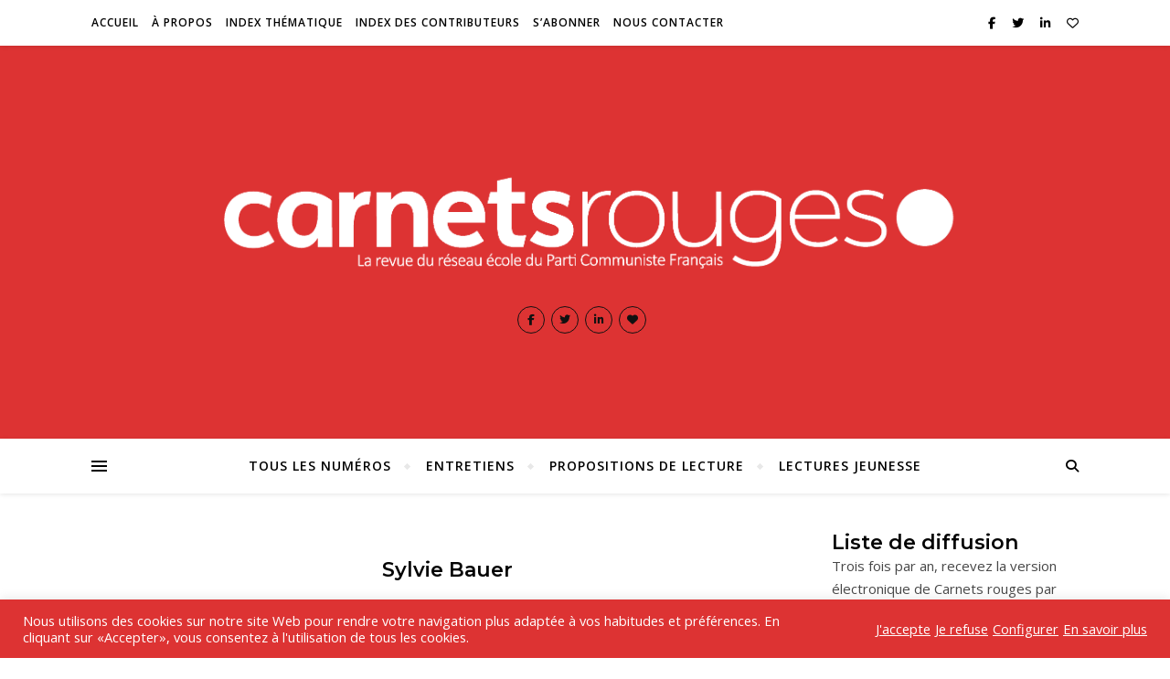

--- FILE ---
content_type: text/css
request_url: https://carnetsrouges.fr/wp-content/themes/bard/style.css?ver=1.4.9.8
body_size: 10841
content:
/*
Theme Name: Bard
Theme URI: https://wp-royal-themes.com/themes/item-bard-free/
Author: WP Royal
Author URI: https://wp-royal-themes.com/
Description: Personal and Multi-Author Free WordPress Blog Theme. Perfect for personal, lifestyle, health & fitness, food, cooking, bakery, travel, beauty, fashion, wedding, photography, news, quotes blog, auto blog, small business website and any other kind of amazing blogs. Minimal, elegant & mobile friendly layout with WooCommerce shop (storefront) support will WOW and inspire your visitors. Well documented and very easy to use even for WordPress beginners. Clean and Modern Responsive design will perfectly showcase your content on any device, even on tablet, mobile & retina displays. Very fast, compatibility with many popular plugins & of course translation & RTL (right to left language) ready, coded with best SEO practices. The theme has features like Text & Image logo, Fullscreen Slider, Header image, Instagram slider widget support, footer menu support, GDPR compatibility plugins support and many more. Works perfectly with all major drag and drop page builders like Elementor, Beaver Builder, Visual Composer, SiteOrigin, Divi. You just need to write and be awesome! TEMPLATE DEMO: http://bard-free.wp-royal-themes.com/demo/
Version: 2.227
Requires at least: 4.7
Requires PHP: 5.2.4
Tested up to: 6.8.3
License: GPLv3 or later
License URI: http://www.gnu.org/licenses/gpl-3.0.en.html
Text Domain: bard
Tags: blog, e-commerce, food-and-drink, one-column, two-columns, three-columns, grid-layout, left-sidebar, right-sidebar, custom-background, custom-colors, custom-header, flexible-header, full-width-template, custom-menu, custom-logo, featured-images, footer-widgets, rtl-language-support, sticky-post, theme-options, threaded-comments, translation-ready
*/


/*--------------------------------------------------------------
>>> TABLE OF CONTENTS
----------------------------------------------------------------
1.0 Normalize
2.0 General Styles & Classes
3.0 Top Bar
3.0 Page Header
4.0 Page Header
5.0 Featured Slider
6.0 Main Navigation
7.0 Featured Links
8.0 Blog Grid
9.0 Blog Pagination
10.0 Blog Single
11.0 Comments
12.0 Default Gallery
13.0 Widgets
14.0 Page Footer
15.0 Typography
16.0 Pages
17.0 Preloader
18.0 Gutenberg Styles

------------------------------------------------------------*/

/*--------------------------------------------------------------
1.0 Normalize
Styles based on normalize.css v6.0.0 | MIT License | github.com/necolas/normalize.css
--------------------------------------------------------------*/

html {
  line-height: 1.15;
  -ms-text-size-adjust: 100%;
  -webkit-text-size-adjust: 100%;
}

#infscr-loading {
  text-align: center;
}

article,
aside,
footer,
header,
nav,
section {
  display: block;
}

figcaption,
figure,
main {
  display: block;
}

figure {
  margin: 0;
}

hr {
  box-sizing: content-box;
  overflow: visible;
  border: 0;
  height: 1px;
  margin: 20px 0;
}

pre {
  font-family: monospace, monospace;
  font-size: 1em;
}

a {
  text-decoration: none;
  background-color: transparent;
  -webkit-text-decoration-skip: objects;
}

abbr[title] {
  text-decoration: underline;
  text-decoration: underline dotted;
}

b,
strong {
  font-weight: inherit;
}

b,
strong {
  font-weight: bolder;
}

code,
kbd,
samp {
  font-family: monospace, monospace;
  font-size: 1em;
}

dfn {
  font-style: italic;
}

mark {
  background-color: #ffff00;
  color: #000000;
}

small {
  font-size: 80%;
}

sub,
sup {
  font-size: 75%;
  line-height: 0;
  position: relative;
  vertical-align: baseline;
}

sub {
  bottom: -0.25em;
}

sup {
  top: -0.5em;
}

audio,
video {
  display: inline-block;
}

audio:not([controls]) {
  display: none;
  height: 0;
}

img {
  display: block;
  border-style: none;
}

svg:not(:root) {
  overflow: hidden;
}

p,
button,
input,
optgroup,
select,
textarea {
  margin: 0;
}

button,
input {
  overflow: visible;
}

button,
select {
  text-transform: none;
}

button,
html [type="button"],
[type="reset"],
[type="submit"] {
  -webkit-appearance: button;
}

button::-moz-focus-inner,
[type="button"]::-moz-focus-inner,
[type="reset"]::-moz-focus-inner,
[type="submit"]::-moz-focus-inner {
  border-style: none;
  padding: 0;
}

button:-moz-focusring,
[type="button"]:-moz-focusring,
[type="reset"]:-moz-focusring,
[type="submit"]:-moz-focusring {
  outline: 1px dotted ButtonText;
}

legend {
  box-sizing: border-box;
  color: inherit;
  display: table;
  max-width: 100%;
  padding: 0; /* 3 */
  white-space: normal;
}

progress {
  display: inline-block;
  vertical-align: baseline;
}

textarea {
  overflow: auto;
}

[type="checkbox"],
[type="radio"] {
  box-sizing: border-box;
  padding: 0;
}

[type="number"]::-webkit-inner-spin-button,
[type="number"]::-webkit-outer-spin-button {
  height: auto;
}

[type="search"] {
  -webkit-appearance: textfield;
  outline-offset: -2px;
}

[type="search"]::-webkit-search-cancel-button,
[type="search"]::-webkit-search-decoration {
  -webkit-appearance: none;
}

::-webkit-file-upload-button {
  -webkit-appearance: button;
  font: inherit;
}

details,
menu {
  display: block;
}

summary {
  display: list-item;
}

canvas {
  display: inline-block;
}

template {
  display: none;
}

[hidden] {
  display: none;
}

/* Custom - Theme Specific */
body {
  margin: 0;
}

ul,
ol {
  list-style: none;
  margin: 0;
  padding: 0;
}

img {
  height: auto;
}

img,
iframe,
embed {
  max-width: 100%;
}

table {
  border-collapse: collapse;
  border-spacing: 0;
}

input,
textarea,
select {
  font-family: 'Open Sans';
  outline: 0;
  font-size: 14px;
  -webkit-border-radius: 0;
}

h1,
h2,
h3,
h4,
h5,
h6 {
  margin: 0;
  line-height: normal;
  clear: both;
}


/*--------------------------------------------------------------
2.0 General Styles & Classes
--------------------------------------------------------------*/

html {
  -webkit-box-sizing: border-box;
  -moz-box-sizing: border-box;
  box-sizing: border-box;
}

*,
*:before,
*:after {
  -webkit-box-sizing: inherit;
  -moz-box-sizing: inherit;
  box-sizing: inherit;
  outline: 0 !important;
}

.clear-fix:before,
.clear-fix:after {
  content: "";
  display: table;
  table-layout: fixed;
}

.clear-fix:after {
  clear: both;
}

.cv-container {
  display: block;
  width: 100%;
  height: 100%;
  position: absolute;
  left: 0;
  top: 0;
  z-index: 90; 
}

.cv-outer {
  display: table;
  width: 100%;
  height: 100%;
}

.cv-inner {
  display: table-cell;
  vertical-align: middle;
  text-align: center;
}

.boxed-wrapper {
  margin: 0 auto;
}

#page-header.boxed-wrapper {
  padding: 0 !important;
}

.main-content {
  padding-top: 40px;
  padding-bottom: 92px;
}

/* WordPress Default Class */
.sticky {
  padding: 40px;
}

.sticky .related-posts {
  border: none;
  padding-bottom: 0;
}

.bypostauthor {

}

.screen-reader-text {
  clip: rect(1px, 1px, 1px, 1px);
  clip-path: polygon(0 0, 0 0,0 0, 0 0);
  position: absolute !important;
  white-space: nowrap;
  height: 1px;
  width: 1px;
  overflow: hidden;
}

.screen-reader-text:focus {
  clip: auto !important;
  display: block;
  height: auto;
  left: 5px;
  top: 5px;
  width: auto;
  z-index: 100000;
}

.alignnone {
  margin: 5px 20px 10px 0;
}

.aligncenter,
div.aligncenter {
  display: block;
  margin: 5px auto 10px auto;
  clear: both;
}

.alignright {
  float:right;
  margin: 5px 0 20px 20px;
}

.alignleft {
  float: left;
  margin: 5px 20px 10px 0;
}

a img.alignright {
  float: right;
  margin: 5px 0 10px 20px;
}

a img.alignnone {
  margin: 5px 20px 10px 0;
}

a img.alignleft {
  float: left;
  margin: 5px 20px 10px 0;
}

a img.aligncenter {
  display: block;
  margin-left: auto;
  margin-right: auto;
}

.wp-caption {
  max-width: 100%;
  overflow: hidden;
}

.wp-caption-text {
  padding: 10px;
  text-align: center;
  font-size: 14px;
}

.wp-block-image figcaption {
  text-align: center;
  font-size: 14px;
}

.center-text {
  text-align: center;
}


/* Default Styles */
hr {
  border: 0;
  height: 1px;
  margin: 30px 0;
}

strong {
  font-weight: bold;
}

em,
cite,
address {
  font-style: italic;
}

code,
kbd,
tt,
var,
samp,
pre {
  font-family: monospace, monospace;
  font-size: 85%;
}

.post-content h1,
.post-content h2,
.post-content h3,
.post-content h4,
.post-content h5,
.post-content h6,
.comment-text h1,
.comment-text h2,
.comment-text h3,
.comment-text h4,
.comment-text h5,
.comment-text h6 {
  margin-bottom: 12px;
}

h1 {
  font-size: 34px;
}

h2 {
  font-size: 30px;
}

h3 {
  font-size: 26px;
}

h4 {
  font-size: 22px;
}

h5 {
  font-size: 18px;
}

h6 {
  font-size: 14px;
}

p {
  margin-bottom: 15px;
}

blockquote {
  font-style: italic;
  font-size: 16px;
  line-height: 1.618;
  border-left-width: 3px;
  border-left-style: solid;
  padding-left: 15px;
  margin-left: 0;
  margin-right: 0;
}

blockquote p {
  opacity: 0.65;
}

.wp-block-pullquote blockquote {
  border-top-width: 2px;
  border-top-style: solid;
  padding-top: 10px;
  border-left: 0;
  padding-left: 0;
}

.post-content ul,
.woocommerce-product-details__short-description ul,
.woocommerce-Tabs-panel--description ul {
  padding-left: 20px;
  margin-bottom: 15px;
  list-style: disc;
}

.wp-block-gallery ul {
  padding-left: 0 !important;
}

.post-content ol,
.woocommerce-product-details__short-description ol,
.woocommerce-Tabs-panel--description ol {
  padding-left: 25px;
  margin-bottom: 15px;
  list-style: decimal;
}

table {
  margin-bottom: 15px;
}

table th {
  font-weight: bold;
}

table tr,
table th,
table td {
  border-width: 1px;
  border-style: solid;
  padding: 10px;
  text-align: left;
}

dl dt {
  font-weight: bold;
}

abbr[title] {
  border-width: 1px;
  border-style: dotted;
  cursor: help;
}

big {
  font-size: 125%;
}

pre {
  border-width: 1px;
  border-style: solid;
  padding: 20px;
  white-space: pre-wrap; 
}

sub {
  vertical-align: sub;
  font-size: smaller;
}

sup {
  vertical-align: super;
  font-size: smaller;
}

.post-password-form input[name="post_password"] {
  width: 100%;
  padding: 12px;
  font-size: 14px;
  border-width: 1px;
  border-style: solid;
}

.post-password-form input[type="submit"] {
  padding: 12px;
  font-size: 14px;
  font-weight: bold;
  border: none;
  margin-top: 15px;
  cursor: pointer;
}


/*--------------------------------------------------------------
3.0 Top Bar
--------------------------------------------------------------*/

#top-bar {
  position: relative;
  z-index: 1;
  text-align: center;
  box-shadow: 0px 1px 5px rgba(0,0,0, 0.1);
}

#top-bar .boxed-wrapper {
  padding: 0 40px;
}

#top-menu {
  float: left;
}

.top-bar-socials {
  float: right;
}

#top-menu li {
  position: relative;
}

#top-menu > li {
  display: inline-block;
  list-style: none;
}

#top-menu li a {
  display: block;
  position: relative;
  padding: 0 5px;
  margin-left: 5px;
}

#top-menu li a:first-child {
  margin-left: 0;
}

#top-menu > li > a {
  display: block;
  text-decoration: none;
}

#top-menu > li:first-child > a {
  padding-left: 0px;
}

#top-menu > li:last-child > a {
  padding-right: 0px;
}

#top-menu ul ul {
  top: -1px !important;
  left: 100%;
}

#top-menu .sub-menu {
  display: none;
  position: absolute;
  z-index: 130;   
  width: 170px;
  text-align: left;
  border-style: solid;
  border-width: 1px;
}

#top-menu .sub-menu a {
  border-bottom-style: solid;
  border-bottom-width: 1px; 
}

#top-menu .sub-menu > li:last-of-type > a {
  border: none;
}

#top-menu .sub-menu li:first-child > .sub-menu {
  margin-top: -1px;
}

#top-menu .sub-menu > li > a {
  display: block;
  width: 100%;
  padding: 0px 15px;
  margin: 0;
}

.top-bar-socials a {
  margin-left: 15px;
  text-align: center;    
  text-decoration: none;
}

.top-bar-socials a:first-child {
  margin-left: 0;
}

/* Elementor FontAwesome Fix */
.top-bar-socials a i {
  font-weight: 400 !important;
}


/*--------------------------------------------------------------
4.0 Page Header
--------------------------------------------------------------*/

.entry-header {
  position: relative;
  overflow: hidden;
}

.header-logo {
  text-align: center;
}

.header-logo a {
  display: block;
  margin: 0 auto;
  font-size: 150px;
  font-weight: normal;
  line-height: 1;
  transition: all 0.05s ease-in;
  -webkit-transition: all 0.05s ease-in;
  -moz-transition: all 0.05s ease-in;
  -o-transition: all 0.05s ease-in;
  -ms-transition: all 0.05s ease-in;
}

.header-logo a img {
  margin: 0 auto 10px;
}

.site-description {
  position: relative;
  display: inline-block;
  font-family: "Open Sans";
  margin-bottom: 0;
}

.site-description:before,
.site-description:after {
  content: ' ';
  position: absolute;
  top: 13px;
  display: block;
  width: 27px;
  height: 1px;
}

.site-description:before {
  left: -40px;
}

.site-description:after {
  right: -40px;
}

.title-tagline-shown .site-description {
  display: inline-block;
}

.title-tagline-hidden .header-logo a:not(.logo-img),
.title-tagline-hidden .site-description {
  display: none;
}

/* Social Media Icons */
.header-socials {
  font-size: 0;
}

.header-socials-icon {
  display: inline-block;
  width: 30px;
  height: 30px;
  line-height: 27px;
  border-radius: 100%;
  font-size: 12px;
  margin: 10px 7px 0 0;
  border: 1px solid;
}


/*--------------------------------------------------------------
5.0 Featured Slider
--------------------------------------------------------------*/

.featured-slider-area.boxed-wrapper {
  padding-top: 41px;
}

#featured-slider.boxed-wrapper img {
  width: 100%;
}

.slider-item {
  position: relative;
  display: none;
}

#featured-slider .slider-item:first-child {
  display: block;
}

#featured-slider.slick-initialized .slider-item {
  display: block;
}

#featured-slider.boxed-wrapper .slider-item-bg {
  height: 540px;
}

.slider-item-bg {
  height: 600px;
  background-size: cover;
  background-repeat: no-repeat;
  background-position: center;
}

.slider-info {
  display: inline-block;
  max-width: 840px;
  padding: 40px 60px;
  font-family: "Open Sans";
}

#featured-slider .prev-arrow,
#featured-slider .next-arrow {
  display: block;
  position: absolute;
  top: 50%;
  margin-top: -15px;
  z-index: 1001;
  width: 33px;
  height: 33px;
  line-height: 32px;
  font-size: 14px;
  color: #111111;
  border-radius: 50%;
  -webkit-border-radius: 50%;
  text-align: center;
  cursor: pointer;
}

#featured-slider .prev-arrow {
  left: 15px;
}

#featured-slider .next-arrow {
  right: 15px;
}

#featured-slider .prev-arrow:before {
  margin-right: 2px;
}

#featured-slider .next-arrow:before { 
  margin-left: 2px;
}

.post-slider .prev-arrow,
.post-slider .next-arrow {
  display: block;
  position: absolute;
  top: 50%;
  z-index: 1001;
  padding: 0 15px;
  margin-top: -21px;
  font-size: 42px;
  text-align: center;
  cursor: pointer;
}

.post-slider .prev-arrow {
  left: 15px;
}

.post-slider .next-arrow {
  right: 15px;
}

.slider-dots {
  display: block;
  position: absolute;
  left: 0;
  bottom: 13px;
  z-index: 1000;
  width: 100%;
  list-style: none;
  text-align: center;
}

.slider-dots li {
  display: inline-block;
  width: 13px;
  height: 13px;
  margin-right: 11px;
  border-style: solid;
  border-width: 2px;
  -webkit-border-radius: 50%;
  -moz-border-radius: 50%;
  border-radius: 50%;
  cursor: pointer;
}

.slider-dots li:last-child {
  margin-right: 0;
}

.slider-categories {
  font-size: 13px;
  letter-spacing: 2px;
  text-transform: uppercase;
  margin-bottom: 11px;
}

.slider-title {
  position: relative;
  font-size: 31px;
  line-height: 46px;
  letter-spacing: 1.3px;
  font-weight:600;
  text-transform: uppercase;
  margin-bottom: 51px;
}

.slider-title:after {
  content: " ";
  position: absolute;
  top: 100%;
  left: calc(50% - 24px);
  margin-top: 18px;
  width: 48px;
  height: 1px;
}

.slider-read-more a {
  display: inline-block;
  padding: 0 22px;
  border: 1px solid;
  font-size: 13px;
  font-weight: bold;
  letter-spacing: 2px;
  line-height: 37px;
  text-transform: uppercase;
  cursor: pointer;
}

.slider-data {
  margin-bottom: 20px;
}


/*--------------------------------------------------------------
6.0 Main Navigation
--------------------------------------------------------------*/

.main-nav-sidebar {
  display: inline-block;
}

.main-nav-sidebar div {
  max-height: 60px;
  position: relative;
  top: 50%;
  transform: translateY(-50%);
  -webkit-transform: translateY(-50%);
  -ms-transform: translateY(-50%);
}

.main-nav-sidebar div span {
  display: block;
  width: 17px;
  height: 2px;
  margin-bottom: 3px;
}

.main-nav-sidebar,
.main-nav-search {
  -webkit-user-select: none;
  user-select: none;
}

#main-nav {
  position: relative;
  z-index: 1100 !important;
  min-height: 60px;
}

#main-nav > div {
  position: relative;
}

/* Menu */
#main-menu {
  width: auto;
  padding: 0 55px;
}

#main-menu li {
  position: relative;
}

#main-menu > li {
  display: inline-block;
  list-style: none;
}

#main-menu > li:after {
  content: '';
  position: absolute;
  top: 0;
  right: -3px;
  bottom: 0;
  width: 5px;
  height: 5px;
  margin: auto 0;
  -ms-transform: rotateZ(-45deg);
  -webkit-transform: rotateZ(-45deg);
  transform: rotateZ(-45deg);
}

#main-menu > li:last-child:after {
  display: none !important;
}

#main-menu li a {
  display: block;
  position: relative;
  padding: 0 17px;
}

#main-menu > li > a {
  display: block;
  text-decoration: none;
}

#main-menu li:first-child a {
  padding-left: 0px;
}

#main-menu li:last-child a {
  padding-right: 0px;
}

#main-menu ul ul {
  top: 0;
  left: 100%;
}

#main-menu .sub-menu {
  display: none;
  position: absolute;
  z-index: 130;   
  width: 210px;
  text-align: left;
  border-style: solid;
  border-width: 1px; 
}

#main-menu .sub-menu a {
  border-bottom-style: solid;
  border-bottom-width: 1px; 
}

#main-menu .sub-menu > li:last-of-type > a {
  border: none;
}

#main-menu .sub-menu > li > a {
  display: block;
  width: 100%;
  padding: 10px 15px;
  margin: 0;
}

#main-menu .sub-menu li.menu-item-has-children > a:after {
  font-family: "fontello";
  content: "\f105";
  font-size: 14px;
  float: right;
}

#main-menu .sub-menu li:first-child > .sub-menu {
  margin-top: -1px;
}

/* Mobile Menu  */
.mobile-menu-container {
  display: none;
  clear: both;
}

.mobile-menu-btn {
  display: none;
  font-size: 16px;
  padding: 0 15px;
  line-height: 60px;
  cursor: pointer;
}

#mobile-menu {
  padding-bottom: 15px;
}

#mobile-menu li {
  position: relative;
  width: 100%;
  text-align: center;
}

#mobile-menu li.menu-item-has-children > a {
  display: inline-block;
  text-indent: 15px;
}

#mobile-menu li a {
  display: block;
  position: relative;
  z-index: 5;
}

#mobile-menu .sub-menu li {
  line-height: 30px !important;
}

#mobile-menu .sub-menu li .sub-menu-btn-icon {
  top: 5px !important;
}

.sub-menu-btn {
  position: absolute;
  top: 0;
  left: 0;   
  width: 100%;
  height: 50px;
  padding: 0 10px;
  z-index: 1;
}

.sub-menu-btn-icon {
  position: relative;
  top: 16px;
  display: inline-block;
  font-size: 13px;
  vertical-align: top;
  line-height: 19px;
}

#mobile-menu .sub-menu {
  display: none;
}

/* Icons */
.btn-tooltip {
  position: absolute;
  color: #ffffff;
  visibility: hidden;
  opacity: 0;
  text-align: center;
  padding: 5px 0px 6px 0px;
  font-size: 11px;  
  line-height: 1;
  letter-spacing: 1px;
  -webkit-border-radius: 2px;
  -moz-border-radius: 2px;
  border-radius: 2px;
  -webkit-transition: all 230ms ease-in-out 0s;
  transition: all 230ms ease-in-out 0s;
}

.btn-tooltip:before {
  content: "";
  position: absolute;
  width: 0;
  height: 0;
  margin-left: -4px;
  border-left: 4px solid transparent;
  border-right: 4px solid transparent;
  border-top-style: solid;
  border-top-width: 4px;
}

.main-nav-search {
  float: right;
  margin-left: 18px;
  position: relative;
  cursor: pointer;
}

.main-nav-search i {
  position: relative;
  z-index: 10;
}

.main-nav-search {
  -webkit-transition: all 230ms ease-in-out 0s;
  transition: all 230ms ease-in-out 0s;
  cursor: pointer;
}

.main-nav-search .btn-tooltip {
  top: -24px;
  right: 0px;
  width: 65px;
}

.main-nav-search .btn-tooltip:before {
  right: 5px;
  bottom: -3px;
}

.main-nav-search:hover .btn-tooltip {
  top: -11px;
  visibility: visible;
  opacity: 1;
}

.main-nav-search #searchform {
  position: absolute;
  top: 50%;
  right: 0;
  transform: translateY(-50%);
  -webkit-transform: translateY(-50%);
  -ms-transform: translateY(-50%);
}

.main-nav-search #searchform i {
  display: none;
}

.main-nav-search label,
.main-nav-search #searchsubmit {
  display: none;
}

.main-nav-search div {
  line-height: 1;
}

/* Search */
#main-nav #searchform {
  position: absolute;
  top: 0;
  left: 0;
  z-index: 1;
  width: 100%;
}

#main-nav #searchform input {
  width: 100%;
  padding: 0;
  border: 0;
  letter-spacing: 0.4px;
  font-weight: 600;
  text-align: center;
}

#main-nav #searchform,
#main-nav #searchform i,
#main-nav #searchform #searchsubmit,
.main-nav-search i:last-of-type {
  display: none;
}

/* Sidebar Alt */
.main-nav-sidebar {
  position: relative;
  float: left;
  margin-right: 17px;
  height: 60px;
  cursor: pointer;
}

.main-nav-sidebar .btn-tooltip {
  top: -24px;
  left: 0px;
  width: 90px;
}

.main-nav-sidebar .btn-tooltip:before {
  left: 10px;
  bottom: -3px;
}

.main-nav-sidebar:hover .btn-tooltip {
  top: -11px;
  visibility: visible;
  opacity: 1;
}

.sidebar-alt {
  width: 100%;
  position: fixed;
  top: 0;
  z-index: 1200;
  height: 100%;
  overflow-x: hidden;
  transition: left 500ms ease-out;
  -webkit-transition: left 500ms ease-out;
  -moz-transition: left 500ms ease-out;
  -o-transition: left 500ms ease-out;
  -ms-transition: left 500ms ease-out;
}

.sidebar-alt-close {
  display: none;
  position: fixed;
  top: 0;
  left: 0;
  z-index: 1150;
  width: 100%;
  height: 100%;
  cursor: pointer;
}

.sidebar-alt-close-btn {
  position: absolute;
  top: 20px;
  right: 30px;
  width: 24px;
  height: 24px;
  cursor: pointer;
}

.admin-bar .sidebar-alt-close-btn {
  top: 40px;
}

.sidebar-alt-close-btn span {
  content: '';
  position: absolute;
  top: 50%;
  left: 50%;
  width: 18px;
  height: 3px;
  cursor: pointer;
  margin-left: -9px;
}

.sidebar-alt-close-btn span:first-child {
  -ms-transform: rotate(45deg);
  -webkit-transform: rotate(45deg);
  transform: rotate(45deg);
}

.sidebar-alt-close-btn span:last-child {
  -ms-transform: rotate(-45deg);
  -webkit-transform: rotate(-45deg);
  transform: rotate(-45deg);
}

.main-nav-socials {
  float: left;
}

.main-nav-socials a {
  font-size: 14px;
  line-height: 60px;
  margin-left: 14px;
  text-align: center;    
  text-decoration: none;
}

.main-nav-socials a:first-child {
  margin-left: 0;
}

/* Random Post Button */
.random-post-btn {
  position: relative;
  top: 0;
  display: inline-block;
  line-height: 60px;
  font-size: 16px;
  -webkit-transition: all 230ms ease-in-out 0s;
  transition: all 230ms ease-in-out 0s;
  cursor: pointer;
}

.random-post-btn .btn-tooltip {
  top: -24px;
  left: 0px;
  width: 110px;
}

.random-post-btn .btn-tooltip:before {
  left: 10px;
  bottom: -3px;
}

.random-post-btn:hover .btn-tooltip {
  top: -11px;
  visibility: visible;
  opacity: 1;
}


/*--------------------------------------------------------------
7.0 Featured Links
--------------------------------------------------------------*/

#featured-links {
  padding-top: 25px;
  padding-bottom: 15px;
}

#featured-links .boxed-wrapper {
  font-size: 0;
  text-align: center;
}

#featured-links .featured-link {
  position: relative;
  float: left;
}

#featured-links a {
  position: absolute;
  top: 0;
  left: 0;
  width: 100%;
  height: 100%;
}

.featured-link {
  overflow: hidden;
}

.featured-link .cv-outer {
  padding: 12px;
}

.featured-link .cv-inner {
  border-width: 1px;
  border-style: solid;
  transition: border 0.4s;
  -webkit-transition: border 0.4s;
}

.featured-link h6 {
  display: inline-block;
  padding: 8px 20px;
  font-family: 'Open Sans';
  font-size: 14px;
  letter-spacing: 1.5px;
  font-weight: 600;
  text-transform: uppercase;
}

/* Zoom */
.featured-link img {
  transition: transform 0.4s ease-in-out;
  -webkit-transition: transform 0.4s ease-in-out;
}

.featured-link:hover img {
  transform: scale(1.05);
}


/*--------------------------------------------------------------
8.0 Blog Grid
--------------------------------------------------------------*/

.main-container {
  float: left;
  margin: 0 auto;
  overflow: hidden;
}

.sidebar-left {
  float: left;
}

.sidebar-right {
  float: right;
}

.post-media {
  position: relative;
  margin-bottom: 16px;
}

.page .post-media {
  margin-bottom: 23px;
}
 
.post-media > a {
  display: block;
  position: absolute;
  top: 0;
  left: 0;
  width: 100%;
  height: 100%;
  z-index: 10;
  transition: background-color 0.3s ease 0s;
  -webkit-transition: background-color 0.3s ease 0s;
}

.post-media > a:hover {
  background-color: rgba(255,255,255, 0.1);
}

.post-header {
  text-align: center;
  margin-bottom: 17px;
}

.blog-classic-style {
  width: 100%;
}

.blog-classic-style .post-header {
  margin-bottom: 22px;
}

.post-categories a {
  font-size: 12px;
  font-weight: 600;
  letter-spacing: 1.7px;
  text-transform: uppercase;
}

.blog-classic-style .post-categories,
.single .post-categories {
  margin-bottom: 4px;
}

.blog-classic-style .post-title,
.single .post-title,
.page-title {
  font-size: 22px;
  line-height: 34px;
  letter-spacing: 0.5px;
  font-weight: 600;
  text-transform: uppercase;
  margin-bottom: 8px;
}

.blog-grid-style .post-title {
  font-size: 16px;
  line-height: 31px;
  letter-spacing: 1px;
  font-weight: 600;
  text-transform: uppercase;
  margin-bottom: 10px;
}

.post-title em,
.page-title em {
  font-weight: 700;
}

.border-divider {
  display: block;
  height: 1px;
  max-width: 45px;
  margin: 0 auto;
}

.post-meta {
  margin: 10px 2px 0;
}

.post-meta span.meta-sep:last-child {
  display: none;
}

.meta-sep {
  display: none;
}

.post-date + span.meta-sep,
.post-author + span.meta-sep {
  display: inline;
}

.post-content {
  overflow: hidden;
}

.post-content > p {
  text-align: justify;
}

.post-content > p.has-text-align-left {
  text-align: left;
}


.post-content > p.has-text-align-right {
  text-align: right;
}


.post-content > p.has-text-align-center {
  text-align: center;
}

.read-more {
  margin: 18px 0 34px;
  text-align: center;
}

.read-more a {
  display: inline-block;
  padding: 0 25px;
  font-size: 13px;
  line-height: 40px;
  letter-spacing: 2px;
  font-weight: 400;
  text-transform: uppercase;
  cursor: pointer;
}

.read-more a:after {
  content: "";
  display: block;
  height: 1px;
  max-width: 40px;
  margin: 0 auto;
}

.post-footer {
  overflow: hidden;
  position: relative;
  text-align: center;
  padding: 10px 0;
  line-height: 30px;
  border-bottom: 1px solid;
}

.blog-grid-style .post-date {
  float: right;
}

.post-date {
  font-style: italic;
}

.post-author {
  float: left;
  font-style: italic;
}

.single .post-footer,
.blog-classic-style .post-footer {
    font-size: 14px;
}

.blog-grid-style .post-footer,
.post-meta {
  font-size: 13px;
}

.post-author a img {
  float: left;
  -webkit-border-radius: 50%;
  -moz-border-radius: 50%;
  border-radius: 50%;
  margin-right: 6px;
}

.post-share {
  float: right;
}

.post-share a {
  margin-left: 16px;
}

.post-comments {
  font-style: italic;
}

.blog-classic-style .post-comments,
.single .post-comments {
  float: right;
}

.no-result-found {
  text-align: center;
  margin: 50px auto 100px;
}

.no-result-found h1 {
  margin-bottom: 15px;
}

.no-result-found .widget_search {
  max-width: 480px;
  margin: 30px auto 0px;
}

.post-media img,
.post-media iframe, 
.post-media embed {
  margin: 0 auto;
}

/* List layout  */
.blog-grid {
   padding-left: 0 !important; 
   list-style: none !important; 
}

.blog-list-style {
  border-bottom-width: 1px;
  border-bottom-style: solid;
  margin-right: 0;
}

.blog-list-style .post-header {
  margin-bottom: 10px;
}

.blog-list-style .post-title {
  font-size: 16px;
  line-height: 31px;
  letter-spacing: 1px;
  font-weight: 600;
  text-transform: uppercase;
  margin-bottom: 5px;
}

.blog-list-style .post-share {
  float: none;
}

.blog-list-style .post-author {
  float: none;
  font-size: inherit;
  line-height: inherit;
  letter-spacing: inherit;
}

.blog-list-style .post-media {
  margin-bottom: 0;
}

.blog-list-style .post-categories {
  margin-bottom: 4px;
}

.blog-list-style .read-more {
  margin: 0;
}

.blog-list-style .read-more a {
  padding: 0;
}

.blog-list-style .read-more a:after {
  display: none;
}

/* Category Description */
.category-description {
  overflow: hidden;
  padding: 25px 0 30px;
  text-align: center;
  overflow-wrap: break-word;
}

.category-description h4 {
  margin-top: 5px;
  margin-bottom: 11px;
  text-transform: capitalize;
}

.category-description p {
  display: inline-block;
  max-width: 630px;
  margin-bottom: 10px;
}


/*--------------------------------------------------------------
9.0 Blog Pagination
--------------------------------------------------------------*/

.blog-pagination {
  position: relative;
  overflow: hidden;
  text-align: center;
  margin-top: 25px;
  font-size: 13px;
  letter-spacing: 2px;
  font-weight: 600;
  text-transform: uppercase;
}

/* Default */
.page-content .blog-pagination.default .previous-page a,
.page-content .blog-pagination.default .next-page a {
  font-size: 12px;
  letter-spacing: 1.5px;
}

.blog-pagination.default .previous-page {
  float: left;
}

.blog-pagination.default .next-page {
  float: right;
}

/* Numeric */
.blog-pagination.numeric {
  margin-top: 40px;
}

.blog-pagination.numeric a,
.blog-pagination.numeric span {
  display: inline-block;
  padding: 13px 15px;
  line-height: 1;
  margin: 0 2px;
}

.blog-pagination.numeric .numeric-prev-page {
  position: absolute;
  top: 0;
  left: 0;
  margin-left: 0;
  margin-right: 0;
}

.blog-pagination.numeric .numeric-next-page {
  position: absolute;
  top: 0;
  right: 0;
  margin-left: 0;
  margin-right: 0;
}


/*--------------------------------------------------------------
10.0 Blog Single
--------------------------------------------------------------*/

/* Tags */
.post-tags {
  text-align: left;
  margin-bottom: 18px;
}

.post-tags a {
  position: relative;
  display: inline-block;
  font-size: 12px;
  line-height: 24px;
  padding: 0 12px;
  margin-right: 5px;
  margin-bottom: 5px;
  border-width: 1px;
  border-style: solid;
}

/* Navigation */
.single-navigation {
  border-bottom-width: 1px;
  border-bottom-style: solid;
  padding: 20px 0 22px;
  overflow: hidden;
}

.single-navigation .previous-post {
  float: left;
  width: 50%;
}

.single-navigation .next-post {
  float: right;
  width: 50%;
}

.next-post > a {
  float: right;
  width: 75px;
  margin-left: 18px;
}

.previous-post > a {
  float: left;
  width: 75px;
  margin-right: 18px;
}

.single-navigation span {
  display: block;
  padding-top: 12px;
  line-height: 2.2;
  font-size: 11px;
  letter-spacing: 1px;
  font-weight: 600;
  text-transform: uppercase;
}

.single-navigation > div h5 {
  padding-bottom: 19px;
  font-size: 13px;
  line-height: 1.8;
  letter-spacing: 1px;
  text-transform: uppercase;
}

.single-navigation .previous-post  > div {
  float: left;
  text-align: left;
}

.single-navigation .next-post  > div {
  float: right;
  text-align: right;
}

/* Post Pagination */
.single-pagination {
  padding: 20px;
  text-align: center;
}

/* Post Author */
.author-description {
  overflow: hidden;
  padding: 50px 0 49px;
  border-bottom-style: solid;
  border-bottom-width: 1px;
  text-align: center;
  overflow-wrap: break-word;
}

.author-avatar img {
  display: inline-block;
  -webkit-border-radius: 60px;
  -moz-border-radius: 60px;
  border-radius: 60px;
}

.author-description h3 {
  margin-top: 5px;
  margin-bottom:11px;
}

.author-share a {
  font-size: 14px;
  margin-right: 10px;
}

.author-share a:last-child {
  margin: 0;
}

.author-description p {
  display: inline-block;
  max-width: 630px;
  margin-bottom: 10px;
}

/* Related Post */
.related-posts {
  padding-bottom: 34px;
  border-bottom-style: solid;
  border-bottom-width: 1px;
}

.related-posts h3 {
  margin-bottom: 27px;
}

.related-posts h5 {
  margin-top: 8px;
}

.related-posts h5 a {
  font-size: 12px;
  letter-spacing: 1px;
  text-transform: uppercase;
}

.related-post-date {
  font-size: 12px;
}

.related-posts section {
  float: left;
  width: calc((100% - (2 * 23px)) / 3 - 1px);
  width: -webkit-calc((100% - (2 * 23px)) / 3 - 1px);
}

.related-posts section {
  margin-right: 23px;  
}

.related-posts section:last-of-type {
  margin-right: 0 !important;
}

.blog-list-style .related-posts {
  padding-bottom: 0;
  border-bottom: 0;
  padding-top: 40px;
  clear:both;
}

.wp-block-search {
  position: relative;
}

.wp-block-search label {
  display: none;
}

.wp-block-search input {
    width: 100%;
    padding: 12px;
    font-size: 14px;
    border-width: 1px;
    border-style: solid;
}

.wp-block-search button {
  position: absolute;
  top: 0;
  right: 0;
  padding: 15px;
  cursor: pointer;
  border: 0;
}


/*--------------------------------------------------------------
11.0 Comments
--------------------------------------------------------------*/

#reply-title,
#reply-title a,
.comment-title h2,
.comment-title {
  margin-bottom: 44px;
}

.comments-area .children {
  margin-left: 30px;
}

.entry-comments {
  overflow: hidden;
  padding-bottom: 37px;
  margin-bottom: 41px;
  border-bottom-style: solid;
  border-bottom-width: 1px;
}

.commentslist > li:last-child .entry-comments {
  margin-bottom: 0;
} 

.comment-content {
  overflow: hidden;
}

.comment-avatar {
  float: left;
  margin-right: 17px;
}

.comment-avatar img {
  -webkit-border-radius: 50%;
  -moz-border-radius: 50%;
  border-radius: 50%;
}

.comment-author {
  font-family: 'Montserrat';
  font-size: 13px;
  letter-spacing: 0.5px;
  text-transform: uppercase;
  font-weight: 600;
}

.comment-date a:first-child:hover {
  text-decoration: underline;
}

.awaiting-moderation {
  font-style: italic;
}

.commentslist footer a:hover {
  text-decoration: underline;
}

.logged-in-as {
  margin-bottom: 12px;
}

.comment-meta {
  margin-bottom: 7px;
  font-size: 11px;
  text-transform: capitalize;
}

.comment-date {
  margin-right: 10px;
}

.comment-edit-link {
  display: inline-block;
}

.comment-reply-link {
  font-size: 13px;
  font-weight: 600;
  float: right;
  margin-top: -20px;
  text-transform: capitalize;
}

.comment-form {
  padding-top: 4px;
}

.comment-form label {
  display: block;
  margin-bottom: 6px;
  font-size: 15px;
}

.comment-notes {
  font-style: italic;
  font-size: 14px;
  margin-bottom: 25px;
}

.comments-area input,
.comments-area textarea {
  width: 100%;
  padding: 12px 15px;
  border-width: 1px;
  border-style: solid;
}

.comment-form-author,
.comment-form-email, 
.comment-form-url {
  margin-bottom: 15px;
}

.comment-form-comment {
  margin-bottom: 10px;
}

.comment-form-author,
.comment-form-email, 
.comment-form-url {
  width: calc( (100% - 44px) / 3 );
  width: -webkit-calc( (100% -44px) / 3- 1px) !important;
  float: left;
}

.comment-form-author,
.comment-form-email {
  margin-right: 22px;
}

.comments-area textarea {
  height: 250px;
}

.form-submit {
  margin-bottom: 0;
}

.comments-area #submit {
  font-family: 'Montserrat';
  font-size: 11px;
  border: none;
  width: auto;
  cursor: pointer;
  font-weight: 600;
  letter-spacing: 1.5px;
  text-transform: uppercase;
}


/*--------------------------------------------------------------
12.0 Default Gallery
--------------------------------------------------------------*/

.gallery {
  margin-bottom: 10px;
  overflow: hidden;
  list-style: none !important;
}

.gallery-caption,
.wp-caption-text {
  padding: 10px;
  border-width: 1px;
  border-style: solid;
  border-top: 0;
}

.gallery-item {
  display: inline-block;
  vertical-align: top;
  padding: 0 !important;
  margin-right: 5px;
  margin-bottom: 5px; 
  text-align: center;
}

.gallery-columns-1 .gallery-item {
  float: none !important;
  width: 100%;
}

.gallery-columns-2 .gallery-item {
  width: -webkit-calc((100% - (5px * 1)) / 2 - 1px);
  width: calc((100% - (5px * 1)) / 2 - 1px);
}

.gallery-columns-3 .gallery-item {
  width: -webkit-calc((100% - (5px * 2)) / 3 - 1px);
  width: calc((100% - (5px * 2)) / 3 - 1px);
}

.gallery-columns-4 .gallery-item {
  width: -webkit-calc((100% - (5px * 3)) / 4 - 1px);
  width: calc((100% - (5px * 3)) / 4 - 1px);
}

.gallery-columns-5 .gallery-item {
  width: -webkit-calc((100% - (5px * 4)) / 5 - 1px);
  width: calc((100% - (5px * 4)) / 5 - 1px);
}

.gallery-columns-6 .gallery-item {
  width: -webkit-calc((100% - (5px * 5)) / 6 - 1px);
  width: calc((100% - (5px * 5)) / 6 - 1px);
}

.gallery-columns-7 .gallery-item {
  width: -webkit-calc((100% - (5px * 6)) / 7 - 1px);
  width: calc((100% - (5px * 6)) / 7 - 1px);
}

.gallery-columns-8 .gallery-item {
  width: -webkit-calc((100% - (5px * 7)) / 8 - 1px);
  width: calc((100% - (5px * 7)) / 8 - 1px);
}

.gallery-columns-9 .gallery-item {
  width: -webkit-calc((100% - (5px * 8)) / 9 - 1px);
  width: calc((100% - (5px * 8)) / 9 - 1px);
}


/*--------------------------------------------------------------
13.0 Widgets
--------------------------------------------------------------*/

.bard-widget {
  margin-bottom: 40px;
  overflow: hidden;
}

.sidebar-right .bard-widget:last-child,
.sidebar-left .bard-widget:last-child {
  margin-bottom: 0;
}

.bard-widget input[type="text"],
.bard-widget input[type="email"],
.bard-widget input[type="url"],
.bard-widget input[type="password"],
.bard-widget input[type="search"],
.bard-widget input[type="submit"],
.bard-widget select,
.bard-widget textarea {
  width: 100%;
  padding: 10px;
  font-size: 14px;
  border-width: 1px;
  border-style: solid;
}

.widget-title {
  position: relative;
  z-index: 0;
  clear: both;
}

.widget-title h4 {
  font-family: 'Montserrat';
  text-align: center;
  font-size: 12px;
  font-weight: 500;
  line-height: 32px;
  letter-spacing: 0.5px;
  text-transform: uppercase;
  margin-bottom: 25px;
  border: 1px solid #ebebeb;
}

.bard-widget > ul li span,
.bard-widget > ul li span a {
  font-size: 14px;
  letter-spacing: 1px;
  font-weight: 700;
  color: inherit;
}

.widget_recent_entries ul li span {
   font-size: 12px;
}

.widget_recent_comments li,
.widget_meta li,
.widget_recent_comments li,
.widget_pages > ul > li,
.widget_archive li,
.widget_categories > ul > li,
.widget_recent_entries ul li,
.widget_nav_menu li {
  border-bottom-width: 1px;
  border-bottom-style: dotted;
  line-height: 2.1;
  padding: 7px 0;
}

.widget_pages .children > li a {
  display: block;
  border-top-style: dotted;
  border-top-width: 1px;
}

.widget_nav_menu li a {
  display: block;
  border-bottom-style: dotted;
  border-bottom-width: 1px;
}

.bard-widget .sub-menu {
  padding-left: 10px;
}

.widget_rss img {
  display: inline-block;
}

/* Search */
.widget_search #searchform,
.widget_product_search .woocommerce-product-search {
  position: relative;
}

.widget_search .svg-fa-wrap,
.widget_search #searchsubmit {
  position: absolute;
  top: 0;
  right: 0;
  text-align: center;
  width: 41px;
  height: 41px;
  line-height: 42px;
}

.widget_search .svg-fa-wrap {
  font-size: 14px;
}

.widget_search #searchsubmit {
  cursor: pointer;
  opacity: 0;
}

.widget_product_search input[type="submit"] {
  position: absolute;
  top: 0;
  right: 0;
  padding: 11px;
  width: auto !important;
  cursor: pointer;
}

/* Category */
.widget_categories ul li,
.widget_archive ul li {
  float: left;
  width: 100%;
  text-align: right;
}

.widget_categories ul li a,
.widget_archive ul li a {
  float: left;
  overflow: hidden;
}

.widget_categories .children li {
  padding-left: 10px;
  border-top-width: 1px;
  border-top-style: dotted; 
}

/* TagCloud */
.tagcloud a {
  display: inline-block;
  padding: 4px 13px;
  margin: 0 5px 7px 0;
  font-size: 11px !important;
  text-transform: uppercase;
  letter-spacing: 2px;
  font-weight: 600;
  border-style: solid;
  border-width: 1px;
}

/* Calendar */
#wp-calendar {
  width: 100%;  
  border-width: 1px;
  border-style: solid;
}

#wp-calendar thead th {
  padding-bottom: 5px;
  font-size: 14px;
  text-align: center;
}

#wp-calendar caption {
  padding: 10px;
  font-size: 12px;
  font-weight: 700;
  letter-spacing: 1px;
  text-align: center;
}

#wp-calendar tbody td a {
  display: block;
}

#wp-calendar tfoot #prev,
#wp-calendar tfoot #next {
  padding: 8px 5px;
}

#wp-calendar tfoot #prev a,
#wp-calendar tfoot #next a {
  color: inherit;
  font-size: 12px;
  text-decoration: none;
  text-transform: uppercase;
}

#wp-calendar tfoot #next {
  text-align: right;
}

#wp-calendar thead tr th {
  padding: 8px;
  text-align: center;
  font-weight: 700;
}

#wp-calendar tbody td {
  border-width: 1px;
  border-style: solid;
  font-size: 14px;
  text-align: center;
}

#wp-calendar tbody td a {
  text-decoration: none;
  font-weight: bold;
  font-size: 15px;
}

/* Text Widget */
.widget_text p:last-of-type {
  margin-bottom: 0; 
}

/* Social Widget */
.bard_social_widget .social-icons {
  text-align: center;
}

.bard_social_widget .social-icons a {
  margin-right: 8.5%;
  padding: 0 3px;
  line-height: 35px;
  font-size: 17px;
}

.bard_social_widget .social-icons a:last-child {
  margin-right: 0;
}

/* Instagram Widget */
.footer-instagram-widget {
  overflow: hidden;
}

.bard-instagram-widget {
  position: relative;
}

.instagram-title {
  position: absolute;
  z-index: 110;
  top: 50%;
  left: 50%;
  transform: translate(-50%, -50%);
  -webkit-transform: translate(-50%, -50%);
  -ms-transform: translate(-50%, -50%);
  padding: 0 15px;
}

.instagram-title h4 {
  font-family: 'Open Sans';
  font-size: 14px;
  letter-spacing: 1px;
  font-weight: bold;
  line-height: 42px;
  text-align: center;
  text-transform: uppercase;
}

.jr-insta-slider {
  display: block;
}

.null-instagram-feed {
  display: block;
  width: 100%;
  overflow: hidden;
}

.null-instagram-feed li a {
  display: block;
  width: 130px;
  float: left;
  opacity: 0;
  overflow: hidden; 
}

.null-instagram-feed .clear {
  display: none;
}

.bard-widget.null-instagram-feed li a {
  width: calc( 95% / 3 - 1px );
  width: -webkit-calc( 95% / 3 - 1px );
  opacity: 1;
  margin-right: 2.5%; 
  margin-bottom:2.5%; 
}

.bard-widget.null-instagram-feed li:nth-child(3n+0) a {
  margin-right: 0px;
}

.bard-widget .meks-instagram-widget {
  margin: 0 auto !important;
}

.bard-instagram-widget.widget_meks_instagram {
  display: -webkit-flex;
  -webkit-flex-flow: column wrap;
  -webkit-align-items: center;
}

.bard-instagram-widget .meks-instagram-widget {
  display: -webkit-flex;
  max-width: 100% !important;
  width: 100%;
}

.bard-instagram-widget .meks-instagram-widget > div {
  -webkit-flex: 1 0 0px !important;
  padding-top: 0 !important;
}

.bard-instagram-widget .meks-instagram-widget a img {
  width: 100%;
}

.bard-widget .meks-instagram-follow-link {
  margin-top: 13px;
  text-align: center;
}

.bard-widget .meks-instagram-follow-link {
  margin-top: 13px;
  text-align: center;
}

.bard-widget .meks-instagram-follow-link svg,
.bard-instagram-widget .meks-instagram-follow-link {
  display: none !important;
}

.bard-widget #sb_instagram #sbi_images .sbi_item {
  width: 33.3% !important;
  padding-top: 0 !important;
  padding-bottom: 5px !important;
  padding-right: 2.5px !important;
  padding-left: 2.5px !important;
}

/* Featured Posts Widget */
.rpwwt-widget ul li {   
  padding-bottom: 15px;
  margin-bottom: 10px !important;
  border-bottom-style: dotted;
  border-bottom-width: 1px;
  overflow: hidden;
}

.rpwwt-widget ul li:last-child {
  margin: 0 !important;
  padding: 0 !important;
  border-bottom: none;
}

.rpwwt-widget ul li:last-child img {
  margin-bottom: 0 !important;
}

.rpwwt-post-title {
  display: block;
  margin-bottom: 2px;
  font-size: 15px;
}

.rpwwt-post-author,
.rpwwt-post-categories,
.rpwwt-post-date,
.rpwwt-post-comments-number {
  font-size: 13px;
  font-style: italic;
}

/* Facebook Widget */
.widget_fbw_id .loader {
    display: none !important;
}

/* MailPoet Widgets */
.bard-widget.widget_wysija {
  padding: 28px 30px;
}

.widget_wysija .widget-title h4 {
  border: 0;
  line-height: 1.6;
}

.widget_wysija .widget-title h4:before {
  font-family: "fontello";
  content: "\e802";
  font-weight: 400;
  font-size: 14px;
  margin-right: 7px;
}

.widget_wysija .widget-title h4:after {
  content: "";
  position: absolute;
  top: 100%;
  left: calc(50% - 9px);
  margin-top: 14px;
  width: 18px;
  height: 1px;
}

.widget_wysija p {
  font-size: 13px;
  line-height: 1.4;
  text-align: center;
}

.widget_wysija p label {
  text-align: left;
}

.widget_wysija {
  width: 100%;
}

.mc4wp-error {
  text-align: center;
  margin-top: 10px;
}

.formError .formErrorContent {
  width: 160px;
}

.widget_wysija label {
  margin-bottom: 10px;
}

.widget_wysija input[type="submit"] {
  font-weight: 600;
  text-transform: uppercase;
  letter-spacing: 1.5px;
  font-style: 13px;
  margin-top: 12px;
  border: none;
  cursor: pointer;
}

.widget_wysija input[name="wysija[user][firstname]"],
.widget_wysija input[name="wysija[user][lastname]"],
.widget_wysija input[name="wysija[user][email]"],
.widget_wysija select {
  margin-bottom: 10px; 
}

.widget_wysija_cont .updated,
.widget_wysija_cont .error,
.widget_wysija_cont .xdetailed-errors {
  font-family: 'Open Sans';
  padding: 9px;
}

/* Contact form 7 */
.wpcf7 input[type="text"],
.wpcf7 input[type="email"],
.wpcf7 input[type="url"],
.wpcf7 input[type="number"],
.wpcf7 input[type="tel"],
.wpcf7 input[type="date"],
.wpcf7 select,
.wpcf7 textarea {
  border-style: solid;
  border-width: 1px;
  padding: 13px;
}

.wpcf7 input[type="text"],
.wpcf7 input[type="email"],
.wpcf7 input[type="url"] {
 width: 60%;
}

.wpcf7 input[type="number"] {
   width: 60px;
}

.wpcf7 input[type="tel"],
.wpcf7 input[type="date"] {
  width: 170px;
}

.wpcf7 textarea {
  width: 100%;
  height: 250px;
}

.wpcf7 label input,
.wpcf7 label select,
.wpcf7 label textarea {
  margin-top: 3px;
}

.wpcf7 label,
.wpcf7-quiz-label {
  display: block;
}

.wpcf7 p {
  margin-bottom: 22px;
}

.wpcf7 [type="submit"] {
  padding: 13px;
  border: none;
  width: auto;
  cursor: pointer;
  font-weight: bold;
  text-transform: uppercase;
}

.zoom-social_icons-list-span {
  font-family: "socicon" !important;
}


/*--------------------------------------------------------------
14.0 Page Footer
--------------------------------------------------------------*/

/* Footer Widgets */
.footer-widgets {
  border-top-width: 1px;
  border-top-style: solid;
  overflow: hidden;
  padding: 60px 0 0px;
}

.page-footer-inner {
  overflow: hidden;
}

.footer-widgets .page-footer-inner > .bard-widget {
  float: left;
  margin-bottom: 75px;
}

.alt-widget-title {
  text-align: left;
  border-bottom-width: 1px;
  border-bottom-style: solid;
  margin-bottom: 20px;
}

.alt-widget-title h4 {
  font-family: 'Montserrat';
  font-size: 14px;
  line-height: 39px;
  letter-spacing: 1px;
  font-weight: 600;
  text-transform: uppercase;
}

.footer-socials {
  text-align: center;
  padding: 20px 0px;
}

.footer-socials a {
  display: inline-block;
  font-size: 14px;
  font-weight: 600;
  letter-spacing: 1px;
  line-height: 27px;
  text-transform: uppercase;
  margin-right: 35px;
}

.footer-socials-icon {
  font-size: 13px;
  margin-right: 9px;
}

.footer-socials a:last-child {
  margin: 0;
}

.footer-logo a {
  display: inline-block;
  margin: 0 auto 30px;
}

.footer-copyright {
  overflow: hidden;
  padding: 60px 0 50px;
  text-align: center;
}

.copyright-info {
  font-size: 13px;
  margin-bottom: 20px;
}

.footer-menu-container,
.copyright-info,
.footer-menu-container:after,
#footer-menu {
  display: inline-block;
} 

.footer-socials a:last-child {
  margin: 0;
}

#footer-menu > li {
  display: inline-block;
  margin-left: 5px;
}

.footer-menu-container {
  font-size: 13px;
}

.footer-menu-container:after {
  content: '|';
  display: block;
  float: left;
  margin-left: 1px;
  margin-top: -1px;
}

.scrolltop {
  display: block;
  font-size: 12px;
  font-weight: 600;
  letter-spacing: 0.5px;
  text-transform: uppercase;
  cursor: pointer;
}

.scrolltop .icon-angle-up {
  position: relative;
  display: block;
  bottom: -3px;
  margin: 0 auto;
  font-size: 20px;
}


/*--------------------------------------------------------------
15.0 Typography
--------------------------------------------------------------*/

/* Top Menu */
#top-menu li a {
  font-size: 12px;
  line-height: 50px;
  letter-spacing: 1px;
  font-weight: 600;
}

.top-bar-socials a {
  font-size: 13px;
  line-height: 50px;
}

#top-menu .sub-menu > li > a {
  font-size: 11px;
  line-height: 40px;
  letter-spacing: 0.8px;
}

#top-bar .mobile-menu-btn {
  float: left;
  line-height: 50px;
  padding: 0 5px 0;
}

/* Menu Fonts */
#main-menu li a {
  font-family: 'Open Sans';
  font-size: 14px;
  line-height: 60px;
  letter-spacing: 1px;
  font-weight: 600;
}

#main-menu .sub-menu > li > a {
  font-size: 13px;
  line-height: 26px;
  letter-spacing: 1px;
}

#mobile-menu li {
  font-family: 'Open Sans';
  font-size: 15px;
  line-height: 50px;
  letter-spacing: 1px;
  font-weight: 600;
}

#mobile-menu .sub-menu > li {
  font-size: 13px;
  line-height: 40px;
  letter-spacing: 0.5px;
}

.main-nav-search,
#main-nav #s {
  font-size: 14px;
  line-height: 60px;
}

/* Headings Fonts */
.bard-widget > ul li span,
.bard-widget > ul li span a,
#wp-calendar thead th,
#wp-calendar caption,
h1,
h2,
h3,
h4,
h5,
h6,
.blog-pagination {
  font-family: 'Montserrat';
  font-weight: 600;
}

.category-description h3,
.author-description h3,
.related-posts h3,
#reply-title,
#reply-title a,
.comment-title h2,
.comment-title {
  font-family: 'Montserrat';
  font-weight: 600;
  font-size: 14px;
  letter-spacing: 0.5px;
  text-transform: uppercase;
  text-align: center;
  line-height: 1;
}

#reply-title,
#respond,
.related-posts,
.comments-area {
  margin-top: 43px;
}

#respond + li {
  margin-top: 37px;
}

/* Body Text */
body {
  font-family: 'Open Sans';
  font-size: 15px;
  letter-spacing: 0px;
  line-height: 25px;
}

.woocommerce div.product .product_title {
  font-size: 22px;
  line-height: 34px;
  letter-spacing: 0.5px;
  font-weight: 600;
  text-transform: uppercase;
}

.woocommerce ul.products li.product .woocommerce-loop-category__title,
.woocommerce ul.products li.product .woocommerce-loop-product__title,
.woocommerce ul.products li.product h3 {
  font-size: 15px;
  letter-spacing: 1px;
  line-height: 31px;
  font-weight: 600;
  text-transform: uppercase;
}

.upsells.products > h2,
.crosssells.products > h2,
.related.products > h2 {
  font-size: 14px;
  letter-spacing: 0.5px;
}

.woocommerce div.product .woocommerce-tabs .panel > h2,
.woocommerce #reviews #comments h2,
.woocommerce .cart-collaterals .cross-sells > h2,
.woocommerce-page .cart-collaterals .cross-sells > h2,
.woocommerce .cart-collaterals .cart_totals > h2,
.woocommerce-page .cart-collaterals .cart_totals > h2,
.woocommerce-billing-fields > h3,
.woocommerce-shipping-fields > h3,
#order_review_heading,
#customer_login h2,
.woocommerce-Address-title h3,
.woocommerce-order-details__title,
.woocommerce-customer-details h2,
.woocommerce-columns--addresses h3 {
  letter-spacing: 0.5px;
}

.woocommerce div.product .woocommerce-tabs .panel > h2,
.woocommerce #reviews #comments h2,
.woocommerce .cart-collaterals .cross-sells > h2,
.woocommerce-page .cart-collaterals .cross-sells > h2,
.woocommerce .cart-collaterals .cart_totals > h2,
.woocommerce-page .cart-collaterals .cart_totals > h2,
.woocommerce-billing-fields > h3,
.woocommerce-shipping-fields > h3,
#order_review_heading,
#customer_login h2,
.woocommerce-Address-title h3,
.woocommerce-order-details__title,
.woocommerce-customer-details h2,
.woocommerce-columns--addresses h3 {
  font-size: 14px;
}

/* Font Size 11px */
.woocommerce .page-content ul.products li.product .button,
.page-content .woocommerce ul.products li.product .button,
.woocommerce-Reviews .woocommerce-review__published-date {
  font-size: 11px;
}

.woocommerce-Reviews .woocommerce-review__author {
  font-size: 15px;
}

/* letter-spacing 2+ */
.woocommerce .page-content ul.products li.product .button,
.page-content .woocommerce ul.products li.product .button {
  font-family: 'Montserrat';
  letter-spacing: 1.4px;
}

/* Font Size 13px */
.woocommerce-result-count,
.woocommerce ul.products li.product .price,
.woocommerce .product_meta,
.woocommerce .product_list_widget .quantity,
.woocommerce .widget_products .amount,
.woocommerce .widget_price_filter .price_slider_amount,
.woocommerce .widget_recently_viewed_products .amount,
.woocommerce .widget_top_rated_products .amount,
.woocommerce .widget_recent_reviews .reviewer,
.woocommerce-Reviews .woocommerce-review__author {
  font-size: 13px;
}

.page-content .woocommerce input.button,
.page-content .woocommerce a.button,
.page-content .woocommerce a.button.alt,
.page-content .woocommerce button.button.alt,
.page-content .woocommerce input.button.alt,
.page-content .woocommerce #respond input#submit.alt,
.woocommerce .page-content .widget_price_filter .button,
.woocommerce .page-content .woocommerce-message .button,
.woocommerce .page-content a.button.alt,
.woocommerce .page-content button.button.alt,
.woocommerce .page-content #respond input#submit,
.woocommerce .page-content .woocommerce-message .button,
.woocommerce-page .page-content .woocommerce-message .button,
.woocommerce form .form-row .required,
.woocommerce #respond input#submit,
.woocommerce a.button,
.woocommerce button.button,
.woocommerce input.button {
  font-family: 'Montserrat';
  font-size: 11px;
  letter-spacing: 1.5px;
}


/*--------------------------------------------------------------
16.0 Pages
--------------------------------------------------------------*/

.search .page .post-date,
.search .page .post-author {
  display: none;
}

.page-404 {
  padding: 120px 40px;
  text-align: center;
}

.page-404 h2 {
  position: relative;
  text-transform: uppercase;
  font-size: 24px;
  margin: 0 0 60px;
  letter-spacing: 4px;
}

.page-404 h2:before {
  content: '404';
  position: absolute;
  top: 50%;
  left: 50%;  
  z-index: 1;
  font-size: 110px;
  line-height: 1;
  margin-top: -4px;
  opacity: 0.15;
  -ms-transform: translate(-50%, -50%);
  -webkit-transform: translate(-50%, -50%);
  transform: translate(-50%, -50%);
}

.page-404 p {
  letter-spacing: 1px;
}

.page-404 p a {
  text-decoration: underline;
}


/*--------------------------------------------------------------
17.0 Preloader
--------------------------------------------------------------*/

.bard-preloader-wrap {
  position: fixed;
  top: 0;
  left: 0;
  width: 100%;
  height: 100%;
  z-index: 100000;
}

.bard-preloader-wrap > div {
  position: absolute;
  top: 50%;
  left: 50%;
  transform: translate(-50%, -50%);
  -ms-transform: translate(-50%, -50%);
  -webkit-transform: translate(-50%, -50%);
}


/*--------------------------------------------------------------
18.0 Gutenberg Styles
--------------------------------------------------------------*/

.wp-block-separator.is-style-default {
  width: 120px;
  margin: 0 auto;
}